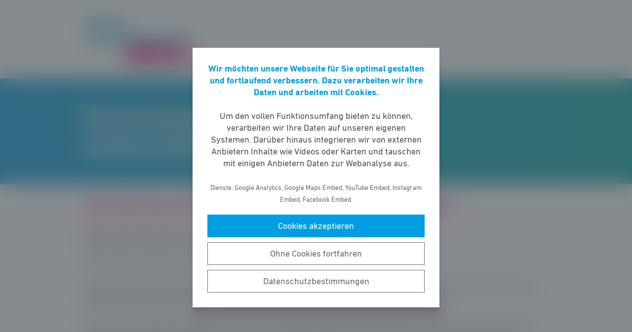

--- FILE ---
content_type: text/html; charset=UTF-8
request_url: https://fdp-maintal.de/beschluss/neuanordnung-der-parkplatzsituation-goethestrasse-sparkasse-1822/
body_size: 6352
content:
<!DOCTYPE html><html lang="de"><head><meta http-equiv="Content-Type" content="text/html"><meta charset="UTF-8" /><meta name="viewport" content="width=device-width, initial-scale=1, maximum-scale=1"><link media="all" href="https://fdp-maintal.de/wp-content/cache/autoptimize/52/css/autoptimize_fef047438126a27283f85e0b0bc7fa65.css" rel="stylesheet"><title>Neuanordnung der Parkplatzsituation Goethestraße/Sparkasse 1822 | FDP Maintal</title><meta name="robots" content="max-snippet:-1,max-image-preview:standard,max-video-preview:-1" /><link rel="canonical" href="https://fdp-maintal.de/beschluss/neuanordnung-der-parkplatzsituation-goethestrasse-sparkasse-1822/" /><meta name="description" content="Die Stadtverordnetenversammlung m&ouml;ge beschlie&szlig;en: Die Beschlussvorlage wird wie folgt ge&auml;ndert: &bdquo;Der Magistrat wird beauftragt, in der Goethestra&szlig;e gegen&uuml;ber&#8230;" /><meta property="og:type" content="article" /><meta property="og:locale" content="de_DE" /><meta property="og:site_name" content="FDP Maintal" /><meta property="og:title" content="Neuanordnung der Parkplatzsituation Goethestraße/Sparkasse 1822" /><meta property="og:description" content="Die Stadtverordnetenversammlung m&ouml;ge beschlie&szlig;en: Die Beschlussvorlage wird wie folgt ge&auml;ndert: &bdquo;Der Magistrat wird beauftragt, in der Goethestra&szlig;e gegen&uuml;ber der Filiale der Sparkasse 1822 f&uuml;r eine&#8230;" /><meta property="og:url" content="https://fdp-maintal.de/beschluss/neuanordnung-der-parkplatzsituation-goethestrasse-sparkasse-1822/" /><meta property="og:image" content="https://fdp-maintal.de/wp-content/uploads/sites/52/2016/06/FDP-Maintal-Logo.png" /><meta property="og:image:width" content="387" /><meta property="og:image:height" content="175" /><meta property="article:published_time" content="2020-12-07T21:38:00+00:00" /><meta property="article:modified_time" content="2020-12-11T18:40:20+00:00" /> <script type="application/ld+json">{"@context":"https://schema.org","@graph":[{"@type":"WebSite","@id":"https://fdp-maintal.de/#/schema/WebSite","url":"https://fdp-maintal.de/","name":"FDP Maintal","inLanguage":"de-DE","potentialAction":{"@type":"SearchAction","target":{"@type":"EntryPoint","urlTemplate":"https://fdp-maintal.de/search/{search_term_string}/"},"query-input":"required name=search_term_string"},"publisher":{"@type":"Organization","@id":"https://fdp-maintal.de/#/schema/Organization","name":"FDP Maintal","url":"https://fdp-maintal.de/","logo":{"@type":"ImageObject","url":"https://fdp-maintal.de/wp-content/uploads/sites/52/2016/06/FDP-Maintal-Logo.png","contentUrl":"https://fdp-maintal.de/wp-content/uploads/sites/52/2016/06/FDP-Maintal-Logo.png","width":387,"height":175}}},{"@type":"WebPage","@id":"https://fdp-maintal.de/beschluss/neuanordnung-der-parkplatzsituation-goethestrasse-sparkasse-1822/","url":"https://fdp-maintal.de/beschluss/neuanordnung-der-parkplatzsituation-goethestrasse-sparkasse-1822/","name":"Neuanordnung der Parkplatzsituation Goethestraße/Sparkasse 1822 | FDP Maintal","description":"Die Stadtverordnetenversammlung m&ouml;ge beschlie&szlig;en: Die Beschlussvorlage wird wie folgt ge&auml;ndert: &bdquo;Der Magistrat wird beauftragt, in der Goethestra&szlig;e gegen&uuml;ber&#8230;","inLanguage":"de-DE","isPartOf":{"@id":"https://fdp-maintal.de/#/schema/WebSite"},"breadcrumb":{"@type":"BreadcrumbList","@id":"https://fdp-maintal.de/#/schema/BreadcrumbList","itemListElement":[{"@type":"ListItem","position":1,"item":"https://fdp-maintal.de/","name":"FDP Maintal"},{"@type":"ListItem","position":2,"item":"https://fdp-maintal.de/beschluesse/","name":"Beschlüsse"},{"@type":"ListItem","position":3,"item":"https://fdp-maintal.de/thema/maintal/","name":"Maintal"},{"@type":"ListItem","position":4,"name":"Neuanordnung der Parkplatzsituation Goethestraße/Sparkasse 1822"}]},"potentialAction":{"@type":"ReadAction","target":"https://fdp-maintal.de/beschluss/neuanordnung-der-parkplatzsituation-goethestrasse-sparkasse-1822/"},"datePublished":"2020-12-07T21:38:00+00:00","dateModified":"2020-12-11T18:40:20+00:00"}]}</script> <style id='wp-block-library-theme-inline-css' type='text/css'>.wp-block-audio figcaption{color:#555;font-size:13px;text-align:center}.is-dark-theme .wp-block-audio figcaption{color:hsla(0,0%,100%,.65)}.wp-block-code>code{font-family:Menlo,Consolas,monaco,monospace;color:#1e1e1e;padding:.8em 1em;border:1px solid #ddd;border-radius:4px}.wp-block-embed figcaption{color:#555;font-size:13px;text-align:center}.is-dark-theme .wp-block-embed figcaption{color:hsla(0,0%,100%,.65)}.blocks-gallery-caption{color:#555;font-size:13px;text-align:center}.is-dark-theme .blocks-gallery-caption{color:hsla(0,0%,100%,.65)}.wp-block-image figcaption{color:#555;font-size:13px;text-align:center}.is-dark-theme .wp-block-image figcaption{color:hsla(0,0%,100%,.65)}.wp-block-pullquote{border-top:4px solid;border-bottom:4px solid;margin-bottom:1.75em;color:currentColor}.wp-block-pullquote__citation,.wp-block-pullquote cite,.wp-block-pullquote footer{color:currentColor;text-transform:uppercase;font-size:.8125em;font-style:normal}.wp-block-quote{border-left:.25em solid;margin:0 0 1.75em;padding-left:1em}.wp-block-quote cite,.wp-block-quote footer{color:currentColor;font-size:.8125em;position:relative;font-style:normal}.wp-block-quote.has-text-align-right{border-left:none;border-right:.25em solid;padding-left:0;padding-right:1em}.wp-block-quote.has-text-align-center{border:none;padding-left:0}.wp-block-quote.is-large,.wp-block-quote.is-style-large,.wp-block-quote.is-style-plain{border:none}.wp-block-search .wp-block-search__label{font-weight:700}.wp-block-group:where(.has-background){padding:1.25em 2.375em}.wp-block-separator{border:none;border-bottom:2px solid;margin-left:auto;margin-right:auto;opacity:.4}.wp-block-separator:not(.is-style-wide):not(.is-style-dots){width:100px}.wp-block-separator.has-background:not(.is-style-dots){border-bottom:none;height:1px}.wp-block-separator.has-background:not(.is-style-wide):not(.is-style-dots){height:2px}.wp-block-table thead{border-bottom:3px solid}.wp-block-table tfoot{border-top:3px solid}.wp-block-table td,.wp-block-table th{padding:.5em;border:1px solid;word-break:normal}.wp-block-table figcaption{color:#555;font-size:13px;text-align:center}.is-dark-theme .wp-block-table figcaption{color:hsla(0,0%,100%,.65)}.wp-block-video figcaption{color:#555;font-size:13px;text-align:center}.is-dark-theme .wp-block-video figcaption{color:hsla(0,0%,100%,.65)}.wp-block-template-part.has-background{padding:1.25em 2.375em;margin-top:0;margin-bottom:0}</style><style id='safe-svg-svg-icon-style-inline-css' type='text/css'>.safe-svg-cover{text-align:center}.safe-svg-cover .safe-svg-inside{display:inline-block;max-width:100%}.safe-svg-cover svg{height:100%;max-height:100%;max-width:100%;width:100%}</style><style id='global-styles-inline-css' type='text/css'>body{--wp--preset--color--black: #141414;--wp--preset--color--cyan-bluish-gray: #abb8c3;--wp--preset--color--white: #FFFFFF;--wp--preset--color--pale-pink: #f78da7;--wp--preset--color--vivid-red: #cf2e2e;--wp--preset--color--luminous-vivid-orange: #ff6900;--wp--preset--color--luminous-vivid-amber: #fcb900;--wp--preset--color--light-green-cyan: #7bdcb5;--wp--preset--color--vivid-green-cyan: #00d084;--wp--preset--color--pale-cyan-blue: #8ed1fc;--wp--preset--color--vivid-cyan-blue: #0693e3;--wp--preset--color--vivid-purple: #9b51e0;--wp--preset--color--grey: #6E6E6E;--wp--preset--color--lightgrey: #F5F5F5;--wp--preset--color--cyan: #009EE3;--wp--preset--color--yellow: #FFED00;--wp--preset--color--magenta: #E5007D;--wp--preset--color--violet: #A5027D;--wp--preset--color--turquoise: #00ABAE;--wp--preset--gradient--vivid-cyan-blue-to-vivid-purple: linear-gradient(135deg,rgba(6,147,227,1) 0%,rgb(155,81,224) 100%);--wp--preset--gradient--light-green-cyan-to-vivid-green-cyan: linear-gradient(135deg,rgb(122,220,180) 0%,rgb(0,208,130) 100%);--wp--preset--gradient--luminous-vivid-amber-to-luminous-vivid-orange: linear-gradient(135deg,rgba(252,185,0,1) 0%,rgba(255,105,0,1) 100%);--wp--preset--gradient--luminous-vivid-orange-to-vivid-red: linear-gradient(135deg,rgba(255,105,0,1) 0%,rgb(207,46,46) 100%);--wp--preset--gradient--very-light-gray-to-cyan-bluish-gray: linear-gradient(135deg,rgb(238,238,238) 0%,rgb(169,184,195) 100%);--wp--preset--gradient--cool-to-warm-spectrum: linear-gradient(135deg,rgb(74,234,220) 0%,rgb(151,120,209) 20%,rgb(207,42,186) 40%,rgb(238,44,130) 60%,rgb(251,105,98) 80%,rgb(254,248,76) 100%);--wp--preset--gradient--blush-light-purple: linear-gradient(135deg,rgb(255,206,236) 0%,rgb(152,150,240) 100%);--wp--preset--gradient--blush-bordeaux: linear-gradient(135deg,rgb(254,205,165) 0%,rgb(254,45,45) 50%,rgb(107,0,62) 100%);--wp--preset--gradient--luminous-dusk: linear-gradient(135deg,rgb(255,203,112) 0%,rgb(199,81,192) 50%,rgb(65,88,208) 100%);--wp--preset--gradient--pale-ocean: linear-gradient(135deg,rgb(255,245,203) 0%,rgb(182,227,212) 50%,rgb(51,167,181) 100%);--wp--preset--gradient--electric-grass: linear-gradient(135deg,rgb(202,248,128) 0%,rgb(113,206,126) 100%);--wp--preset--gradient--midnight: linear-gradient(135deg,rgb(2,3,129) 0%,rgb(40,116,252) 100%);--wp--preset--gradient--cyan-turquoise: linear-gradient(90deg,#009EE3 0%,#00ABAE 100%);--wp--preset--gradient--cyan-turquoise-tilted: linear-gradient(-8deg,transparent 25%,#00ABAE 25%,#009EE3 75%,transparent 75%);--wp--preset--gradient--magenta-violet: linear-gradient(90deg,#E5007D 0%,#A5027D 100%);--wp--preset--gradient--magenta-violet-tilted: linear-gradient(-8deg,transparent 25%,#A5027D 25%,#E5007D 75%,transparent 75%);--wp--preset--duotone--dark-grayscale: url('#wp-duotone-dark-grayscale');--wp--preset--duotone--grayscale: url('#wp-duotone-grayscale');--wp--preset--duotone--purple-yellow: url('#wp-duotone-purple-yellow');--wp--preset--duotone--blue-red: url('#wp-duotone-blue-red');--wp--preset--duotone--midnight: url('#wp-duotone-midnight');--wp--preset--duotone--magenta-yellow: url('#wp-duotone-magenta-yellow');--wp--preset--duotone--purple-green: url('#wp-duotone-purple-green');--wp--preset--duotone--blue-orange: url('#wp-duotone-blue-orange');--wp--preset--font-size--small: 12px;--wp--preset--font-size--medium: 20px;--wp--preset--font-size--large: 22px;--wp--preset--font-size--x-large: 42px;}.has-black-color{color: var(--wp--preset--color--black) !important;}.has-cyan-bluish-gray-color{color: var(--wp--preset--color--cyan-bluish-gray) !important;}.has-white-color{color: var(--wp--preset--color--white) !important;}.has-pale-pink-color{color: var(--wp--preset--color--pale-pink) !important;}.has-vivid-red-color{color: var(--wp--preset--color--vivid-red) !important;}.has-luminous-vivid-orange-color{color: var(--wp--preset--color--luminous-vivid-orange) !important;}.has-luminous-vivid-amber-color{color: var(--wp--preset--color--luminous-vivid-amber) !important;}.has-light-green-cyan-color{color: var(--wp--preset--color--light-green-cyan) !important;}.has-vivid-green-cyan-color{color: var(--wp--preset--color--vivid-green-cyan) !important;}.has-pale-cyan-blue-color{color: var(--wp--preset--color--pale-cyan-blue) !important;}.has-vivid-cyan-blue-color{color: var(--wp--preset--color--vivid-cyan-blue) !important;}.has-vivid-purple-color{color: var(--wp--preset--color--vivid-purple) !important;}.has-black-background-color{background-color: var(--wp--preset--color--black) !important;}.has-cyan-bluish-gray-background-color{background-color: var(--wp--preset--color--cyan-bluish-gray) !important;}.has-white-background-color{background-color: var(--wp--preset--color--white) !important;}.has-pale-pink-background-color{background-color: var(--wp--preset--color--pale-pink) !important;}.has-vivid-red-background-color{background-color: var(--wp--preset--color--vivid-red) !important;}.has-luminous-vivid-orange-background-color{background-color: var(--wp--preset--color--luminous-vivid-orange) !important;}.has-luminous-vivid-amber-background-color{background-color: var(--wp--preset--color--luminous-vivid-amber) !important;}.has-light-green-cyan-background-color{background-color: var(--wp--preset--color--light-green-cyan) !important;}.has-vivid-green-cyan-background-color{background-color: var(--wp--preset--color--vivid-green-cyan) !important;}.has-pale-cyan-blue-background-color{background-color: var(--wp--preset--color--pale-cyan-blue) !important;}.has-vivid-cyan-blue-background-color{background-color: var(--wp--preset--color--vivid-cyan-blue) !important;}.has-vivid-purple-background-color{background-color: var(--wp--preset--color--vivid-purple) !important;}.has-black-border-color{border-color: var(--wp--preset--color--black) !important;}.has-cyan-bluish-gray-border-color{border-color: var(--wp--preset--color--cyan-bluish-gray) !important;}.has-white-border-color{border-color: var(--wp--preset--color--white) !important;}.has-pale-pink-border-color{border-color: var(--wp--preset--color--pale-pink) !important;}.has-vivid-red-border-color{border-color: var(--wp--preset--color--vivid-red) !important;}.has-luminous-vivid-orange-border-color{border-color: var(--wp--preset--color--luminous-vivid-orange) !important;}.has-luminous-vivid-amber-border-color{border-color: var(--wp--preset--color--luminous-vivid-amber) !important;}.has-light-green-cyan-border-color{border-color: var(--wp--preset--color--light-green-cyan) !important;}.has-vivid-green-cyan-border-color{border-color: var(--wp--preset--color--vivid-green-cyan) !important;}.has-pale-cyan-blue-border-color{border-color: var(--wp--preset--color--pale-cyan-blue) !important;}.has-vivid-cyan-blue-border-color{border-color: var(--wp--preset--color--vivid-cyan-blue) !important;}.has-vivid-purple-border-color{border-color: var(--wp--preset--color--vivid-purple) !important;}.has-vivid-cyan-blue-to-vivid-purple-gradient-background{background: var(--wp--preset--gradient--vivid-cyan-blue-to-vivid-purple) !important;}.has-light-green-cyan-to-vivid-green-cyan-gradient-background{background: var(--wp--preset--gradient--light-green-cyan-to-vivid-green-cyan) !important;}.has-luminous-vivid-amber-to-luminous-vivid-orange-gradient-background{background: var(--wp--preset--gradient--luminous-vivid-amber-to-luminous-vivid-orange) !important;}.has-luminous-vivid-orange-to-vivid-red-gradient-background{background: var(--wp--preset--gradient--luminous-vivid-orange-to-vivid-red) !important;}.has-very-light-gray-to-cyan-bluish-gray-gradient-background{background: var(--wp--preset--gradient--very-light-gray-to-cyan-bluish-gray) !important;}.has-cool-to-warm-spectrum-gradient-background{background: var(--wp--preset--gradient--cool-to-warm-spectrum) !important;}.has-blush-light-purple-gradient-background{background: var(--wp--preset--gradient--blush-light-purple) !important;}.has-blush-bordeaux-gradient-background{background: var(--wp--preset--gradient--blush-bordeaux) !important;}.has-luminous-dusk-gradient-background{background: var(--wp--preset--gradient--luminous-dusk) !important;}.has-pale-ocean-gradient-background{background: var(--wp--preset--gradient--pale-ocean) !important;}.has-electric-grass-gradient-background{background: var(--wp--preset--gradient--electric-grass) !important;}.has-midnight-gradient-background{background: var(--wp--preset--gradient--midnight) !important;}.has-small-font-size{font-size: var(--wp--preset--font-size--small) !important;}.has-medium-font-size{font-size: var(--wp--preset--font-size--medium) !important;}.has-large-font-size{font-size: var(--wp--preset--font-size--large) !important;}.has-x-large-font-size{font-size: var(--wp--preset--font-size--x-large) !important;}</style> <script type='text/javascript' src='https://fdp-maintal.de/wp-includes/js/jquery/jquery.min.js' id='jquery-core-js'></script> <link rel="https://api.w.org/" href="https://fdp-maintal.de/wp-json/" /><link rel="alternate" type="application/json" href="https://fdp-maintal.de/wp-json/wp/v2/beschluss/1286" /><link rel="icon" href="https://fdp-maintal.de/wp-content/uploads/sites/52/2016/06/FDP-Maintal-Logo-256x175.png" sizes="32x32" /><link rel="icon" href="https://fdp-maintal.de/wp-content/uploads/sites/52/2016/06/FDP-Maintal-Logo-256x175.png" sizes="192x192" /><link rel="apple-touch-icon" href="https://fdp-maintal.de/wp-content/uploads/sites/52/2016/06/FDP-Maintal-Logo-256x175.png" /><meta name="msapplication-TileImage" content="https://fdp-maintal.de/wp-content/uploads/sites/52/2016/06/FDP-Maintal-Logo.png" /></head><body class="beschluss-template-default single single-beschluss postid-1286 wp-custom-logo wp-embed-responsive fs-grid fs-grid-sm-fluid cookie-consent-not-set"><header><div id="fullscreen_menu" class="fullscreen"> <a href="https://fdp-maintal.de" class="fullscreen_close_button"></a><div class="menu-hauptmenue-container"><ul id="menu-hauptmenue" class="menu"><li id="menu-item-13" class="menu-item menu-item-type-custom menu-item-object-custom menu-item-13"><a href="/">Startseite</a></li><li id="menu-item-95" class="menu-item menu-item-type-post_type_archive menu-item-object-meldung menu-item-95"><a href="https://fdp-maintal.de/meldungen/">Meldungen</a></li><li id="menu-item-15792" class="menu-item menu-item-type-post_type menu-item-object-page menu-item-15792"><a href="https://fdp-maintal.de/unsere-kandidaten-zur-kommunalwahl/">Ein starkes Team für die Kommunalwahl 2026</a></li><li id="menu-item-1142" class="menu-item menu-item-type-post_type_archive menu-item-object-beschluss menu-item-1142"><a href="https://fdp-maintal.de/beschluesse/">Beschlüsse</a></li><li id="menu-item-113" class="menu-item menu-item-type-post_type menu-item-object-page menu-item-113"><a href="https://fdp-maintal.de/leitbild/">Leitbild</a></li><li id="menu-item-108" class="menu-item menu-item-type-post_type menu-item-object-page menu-item-108"><a href="https://fdp-maintal.de/programme/">Programme</a></li><li id="menu-item-67" class="menu-item menu-item-type-post_type menu-item-object-page menu-item-67"><a href="https://fdp-maintal.de/ortsvorstand/">Ortsvorstand</a></li><li id="menu-item-80" class="menu-item menu-item-type-post_type menu-item-object-page menu-item-80"><a href="https://fdp-maintal.de/fraktion/">Fraktion</a></li><li id="menu-item-1133" class="menu-item menu-item-type-post_type_archive menu-item-object-veranstaltung menu-item-1133"><a href="https://fdp-maintal.de/veranstaltungen/">Veranstaltungen</a></li><li id="menu-item-16" class="menu-item menu-item-type-post_type menu-item-object-page menu-item-16"><a href="https://fdp-maintal.de/kontakt/">Kontakt</a></li><li id="menu-item-1819" class="menu-item menu-item-type-custom menu-item-object-custom menu-item-1819"><a href="https://mitgliedwerden.fdp.de">Mitglied werden</a></li></ul></div></div><div id="fullscreen_search" class="fullscreen "> <a href="https://fdp-maintal.de" class="fullscreen_close_button"></a><form action="/" method="get"> <label for="search" class="screen-reader-text">Suche nach:</label> <input type="search" name="s" id="search" value="" placeholder="Suchbegriff" /> <input type="hidden" name="post_type" value="beschluss" /> <input type="submit" id="search_submit" value="Suchen" /></form></div><div class="fs-row"><div class="fs-cell fs-lg-3 fs-md-3 fs-sm-half fs-xs-half"> <a href="https://fdp-maintal.de/" class="custom-logo-link" rel="home"><img width="387" height="175" src="https://fdp-maintal.de/wp-content/uploads/sites/52/2016/06/FDP-Maintal-Logo.png" class="custom-logo" alt="FDP Maintal" /></a></div><div class="fs-cell fs-lg-9 fs-md-3 fs-sm-half fs-xs-half"><div class="nav"> <a href="https://fdp-maintal.de/?force_show=search" id="fullscreen_search_button">Suche</a> <a href="https://fdp-maintal.de/?force_show=menu" id="fullscreen_menu_button">Menü</a></div></div></div></header><main role="main"><div class="fs-row"><div class="fs-cell fs-all-full"><article class="content"><div class="wp-block-pagetitle alignfull has-background-gradient has-cyan-turquoise-gradient-background"><div class="wp-block-pagetitle__inner-container "><h1>Neuanordnung der Parkplatzsituation Goethestraße/Sparkasse 1822</h1></div></div><h3><strong><span class="has-inline-color has-magenta-color">Änderungsantrag zu TOP 26 der Stadtverordnetenversammlung am 14.12.2020</span></strong></h3><p><strong>Die Stadtverordnetenversammlung möge beschließen:</strong></p><p>Die Beschlussvorlage wird wie folgt geändert:</p><p>„Der Magistrat wird beauftragt, in der Goethestraße gegenüber der Filiale der Sparkasse 1822 für eine verkehrssichere Ordnung der Parkmöglichkeiten zu sorgen und die Maßnahmen mit der Sparkasse abzustimmen.</p><p>Weiter wird der Magistrat beauftragt zu prüfen, ob die gegenwärtige Parkplatzsituation an dem Gebäude der Sparkasse 1822 den Vorgaben der Stellplatzsatzung zum Zeitpunkt der Erteilung der letzten Baugenehmigung entspricht.“</p><p><strong>Begründung:</strong></p><p>Die reine Einrichtung eines Haltverbotes beseitigt nicht die Problematik der fehlenden oder ungünstig gelegenen Parkplätze. Deshalb muss der gesamte Bereich neu angeordnet werden. Dies muss in Abstimmung mit der Sparkasse 1822 geschehen, die dort einen erhöhten Stellplatzbedarf verursacht. Ebenso ist zu prüfen, ob gegenwärtig noch die Stellplätze auf dem Gelände des Sparkassengebäudes vorhanden sind, die nach der Stellplatzsatzung vorgeschrieben waren, als letztmalig eine Baugenehmigung erteilt wurde.</p></article></div></div></main><footer><div class="footer_legal_container "><div class="fs-row"><div class="fs-cell fs-all-full"><div class="footer_legal"><div class="menu-footer-menue-container"><ul id="menu-footer-menue" class="menu"><li id="menu-item-17" class="menu-item menu-item-type-post_type menu-item-object-page menu-item-17"><a href="https://fdp-maintal.de/kontakt/">Kontakt</a></li><li id="menu-item-746" class="menu-item menu-item-type-post_type menu-item-object-page menu-item-privacy-policy menu-item-746"><a href="https://fdp-maintal.de/datenschutz/">Datenschutz</a></li><li id="menu-item-18" class="menu-item menu-item-type-post_type menu-item-object-page menu-item-18"><a href="https://fdp-maintal.de/impressum/">Impressum</a></li><li id="menu-item-1163" class="menu-item menu-item-type-custom menu-item-object-custom menu-item-1163"><a href="https://twitter.com/FDPMaintal">Twitter</a></li><li id="menu-item-1164" class="menu-item menu-item-type-custom menu-item-object-custom menu-item-1164"><a href="https://www.facebook.com/fdp.maintal">Facebook</a></li><li id="menu-item-1175" class="menu-item menu-item-type-custom menu-item-object-custom menu-item-1175"><a href="https://www.instagram.com/fdp.maintal">Instagram</a></li></ul></div><p class="copy">&copy; 2026 FDP Maintal</p></div></div></div></div></footer> <noscript><style>.lazyload{display:none;}</style></noscript><script data-noptimize="1">window.lazySizesConfig=window.lazySizesConfig||{};window.lazySizesConfig.loadMode=1;</script><script async data-noptimize="1" src='https://fdp-maintal.de/wp-content/plugins/autoptimize/classes/external/js/lazysizes.min.js?ao_version=3.1.14'></script> <script type='text/javascript' id='contact-form-7-js-extra'>var wpcf7 = {"api":{"root":"https:\/\/fdp-maintal.de\/wp-json\/","namespace":"contact-form-7\/v1"}};</script> <script type='module' src='https://fdp-maintal.de/wp-content/plugins/instant-page/instantpage.js' id='instantpage-js'></script> <script type='text/javascript' id='cookie-notice-consent-js-before'>var cncArgs = {"uuid":"7d7880b7-2b98-484f-9a0b-6317f2102c44","reload":1,"cache":0,"secure":1,"log":1,"cookieExpiration":30,"revokeAll":1,"revokeNotice":"Ihre Einwilligungen wurden widerrufen. Zus\u00e4tzlich wurden alle Browser-Cookies f\u00fcr diese Domain geleert.","ajax_url":"https:\/\/fdp-maintal.de\/wp-admin\/admin-ajax.php","ajax_nonce":"0546094d43","remote_addr":"3.138.126.196","http_user_agent":"Mozilla\/5.0 (Macintosh; Intel Mac OS X 10_15_7) AppleWebKit\/537.36 (KHTML, like Gecko) Chrome\/131.0.0.0 Safari\/537.36; ClaudeBot\/1.0; +claudebot@anthropic.com)"}</script> <div id="cookie-notice-consent" role="banner" class="cookie-notice-consent cookie-notice-consent--visible" aria-label="Cookie-Hinweis & -Einwilligung"><div class="cookie-notice-consent__container"><div class="cookie-notice-consent__text"><strong>Wir möchten unsere Webseite für Sie optimal gestalten und fortlaufend verbessern. Dazu verarbeiten wir Ihre Daten und arbeiten mit Cookies.</strong><br /><br />Um den vollen Funktionsumfang bieten zu können, verarbeiten wir Ihre Daten auf unseren eigenen Systemen. Darüber hinaus integrieren wir von externen Anbietern Inhalte wie Videos oder Karten und tauschen mit einigen Anbietern Daten zur Webanalyse aus.<br /><br /><small>Dienste: Google Analytics, Google Maps Embed, YouTube Embed, Instagram Embed, Facebook Embed.</small></div><div class="cookie-notice-consent__categories cookie-notice-consent__categories--inline"><div class="cookie-notice-consent__category cookie-notice-consent__category-marketing"> <input type="checkbox" name="cookie-notice-consent__category-marketing__checkbox" id="cookie-notice-consent__category-marketing__checkbox" data-cookie-category="category_marketing"> <label for="cookie-notice-consent__category-marketing__checkbox">Marketing-Cookies</label></div></div><div class="cookie-notice-consent__buttons"> <a href="#cookies-accepted" class="cookie-notice-consent__button cookie-notice-consent__accept-button" id="cookie-notice-consent__accept-button" aria-label="Cookies akzeptieren">Cookies akzeptieren</a> <a href="#cookies-confirmed" class="cookie-notice-consent__button cookie-notice-consent__confirm-choice-button" id="cookie-notice-consent__confirm-choice-button" aria-label="Ohne Cookies fortfahren">Ohne Cookies fortfahren</a> <a href="https://fdp-maintal.de/datenschutz/" target="_blank" class="cookie-notice-consent__button cookie-notice-consent__privacy-policy-button" id="cookie-notice-consent__privacy-policy-button" aria-label="Datenschutzbestimmungen">Datenschutzbestimmungen</a></div></div></div> <script defer src="https://fdp-maintal.de/wp-content/cache/autoptimize/52/js/autoptimize_e6ad12d5644fdf68cdc11893816de443.js"></script></body></html>